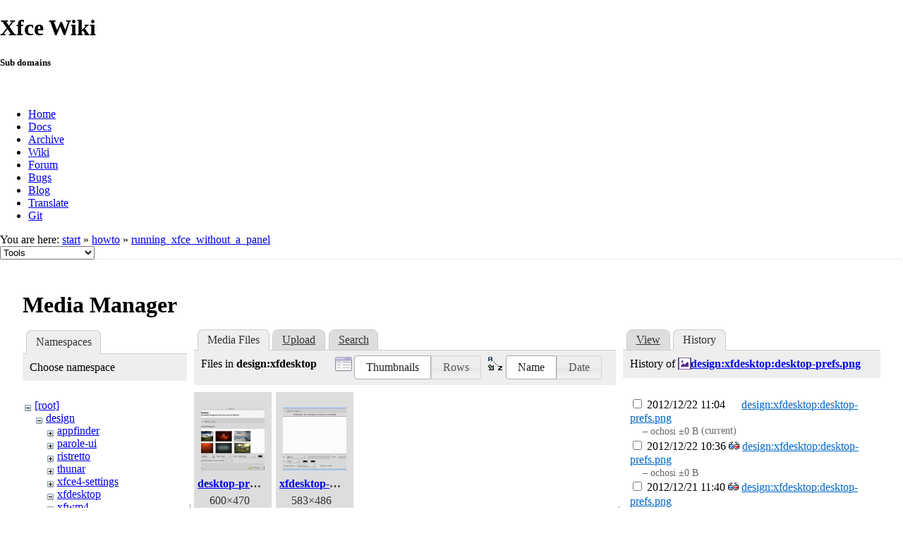

--- FILE ---
content_type: text/html; charset=utf-8
request_url: https://wiki.xfce.org/howto/running_xfce_without_a_panel?tab_details=history&do=media&tab_files=files&image=design%3Axfdesktop%3Adesktop-prefs.png&ns=design%3Axfdesktop
body_size: 24821
content:
<!DOCTYPE html>
<html lang="en" dir="ltr" class="no-js">
<head>
    <meta charset="utf-8" />
    <!--[if IE]><meta http-equiv="X-UA-Compatible" content="IE=edge,chrome=1" /><![endif]-->
    <title>howto:running_xfce_without_a_panel [Xfce Wiki]</title>
    <script>(function(H){H.className=H.className.replace(/\bno-js\b/,'js')})(document.documentElement)</script>
    <meta name="generator" content="DokuWiki"/>
<meta name="robots" content="noindex,nofollow"/>
<link rel="search" type="application/opensearchdescription+xml" href="/lib/exe/opensearch.php" title="Xfce Wiki"/>
<link rel="start" href="/"/>
<link rel="contents" href="/howto/running_xfce_without_a_panel?do=index" title="Sitemap"/>
<link rel="manifest" href="/lib/exe/manifest.php"/>
<link rel="alternate" type="application/rss+xml" title="Recent Changes" href="/feed.php"/>
<link rel="alternate" type="application/rss+xml" title="Current namespace" href="/feed.php?mode=list&amp;ns=howto"/>
<link rel="alternate" type="text/html" title="Plain HTML" href="/_export/xhtml/howto/running_xfce_without_a_panel"/>
<link rel="alternate" type="text/plain" title="Wiki Markup" href="/_export/raw/howto/running_xfce_without_a_panel"/>
<link rel="stylesheet" href="/lib/exe/css.php?t=xfce&amp;tseed=be8e7dd887cfd4746cd6c1b0cdec56ad"/>
<!--[if gte IE 9]><!-->
<script >/*<![CDATA[*/var NS='howto';var JSINFO = {"id":"howto:running_xfce_without_a_panel","namespace":"howto","ACT":"media","useHeadingNavigation":0,"useHeadingContent":0};
/*!]]>*/</script>
<script src="/lib/exe/jquery.php?tseed=f0349b609f9b91a485af8fd8ecd4aea4" defer="defer">/*<![CDATA[*/
/*!]]>*/</script>
<script src="/lib/exe/js.php?t=xfce&amp;tseed=be8e7dd887cfd4746cd6c1b0cdec56ad" defer="defer">/*<![CDATA[*/
/*!]]>*/</script>
<!--<![endif]-->
    <meta name="viewport" content="width=device-width,initial-scale=1" />
    <link rel="shortcut icon" href="/lib/tpl/xfce/images/favicon.ico" />
<link rel="apple-touch-icon" href="/lib/tpl/xfce/images/apple-touch-icon.png" />
    	<link rel="stylesheet" media="screen" href="//cdn.xfce.org/style/css.php?site=wiki" type="text/css" />
</head>

<body>

<div id="xfce-header">
  <div>
    <h1 id="xfce-header-title">Xfce Wiki</h1>
    <h5 id="xfce-header-subtitle">Sub domains</h5>
    &nbsp;
    <ul>
      <li><a href="https://www.xfce.org" title="Go to the homepage">Home</a></li>
      <li><a href="https://docs.xfce.org" title="Official documentation">Docs</a></li>
      <li><a href="https://archive.xfce.org" title="Download location of tarballs">Archive</a></li>
      <li><a href="https://wiki.xfce.org" title="Community documentation">Wiki</a></li>
      <li><a href="https://forum.xfce.org" title="Community forums">Forum</a></li>
      <li><a href="https://gitlab.xfce.org" title="Report and track bugs">Bugs</a></li>
      <li><a href="https://blog.xfce.org" title="Visit the blog">Blog</a></li>
      <li><a href="https://docs.xfce.org/contribute/translate/start" title="Help translating the Xfce project">Translate</a></li>
      <li><a href="https://gitlab.xfce.org" title="Project repositories">Git</a></li>
    </ul>
  </div>
  <div  id="xfce-header-clear"></div>
</div>
    <!--[if lte IE 7 ]><div id="IE7"><![endif]--><!--[if IE 8 ]><div id="IE8"><![endif]-->

	
<!-- ********** HEADER ********** -->
<div id="header" class="main_width"><div class="pad group">
	
			<div class="breadcrumbs">
							<div class="youarehere"><span class="bchead">You are here: </span><span class="home"><bdi><a href="/start" class="wikilink1" title="start" data-wiki-id="start">start</a></bdi></span> » <bdi><a href="/howto" class="wikilink1" title="howto" data-wiki-id="howto">howto</a></bdi> » <bdi><a href="/howto/running_xfce_without_a_panel" class="wikilink1" title="howto:running_xfce_without_a_panel" data-wiki-id="howto:running_xfce_without_a_panel">running_xfce_without_a_panel</a></bdi></div>
								</div>
	
	<div class="tools">
		<div class="mobileTools">
                        <form action="/doku.php" method="get" accept-charset="utf-8"><div class="no"><input type="hidden" name="id" value="howto:running_xfce_without_a_panel" /><select name="do" class="edit quickselect" title="Tools"><option value="">Tools</option><optgroup label="Page Tools"><option value="">Show page</option><option value="revisions">Old revisions</option><option value="backlink">Backlinks</option></optgroup><optgroup label="Site Tools"><option value="recent">Recent Changes</option><option value="media">Media Manager</option><option value="index">Sitemap</option></optgroup><optgroup label="User Tools"><option value="login">Log In</option></optgroup></select><button type="submit">&gt;</button></div></form>		</div>
					</div>

	<hr class="a11y" />
</div></div><!-- /header -->

	<div id="dokuwiki__top"></div>
	<div id="main" class="dokuwiki site mode_media">

		<div id="content">
			<div id="article" class="page group">
				
												<!-- wikipage start -->
				<div id="mediamanager__page">
<h1>Media Manager</h1>
<div class="panel namespaces">
<h2>Namespaces</h2>
<div class="panelHeader">Choose namespace</div>
<div class="panelContent" id="media__tree">

<ul class="idx">
<li class="media level0 open"><img src="/lib/images/minus.gif" alt="−" /><div class="li"><a href="/howto/running_xfce_without_a_panel?ns=&amp;tab_files=files&amp;do=media&amp;tab_details=history&amp;image=design%3Axfdesktop%3Adesktop-prefs.png" class="idx_dir">[root]</a></div>
<ul class="idx">
<li class="media level1 open"><img src="/lib/images/minus.gif" alt="−" /><div class="li"><a href="/howto/running_xfce_without_a_panel?ns=design&amp;tab_files=files&amp;do=media&amp;tab_details=history&amp;image=design%3Axfdesktop%3Adesktop-prefs.png" class="idx_dir">design</a></div>
<ul class="idx">
<li class="media level2 closed"><img src="/lib/images/plus.gif" alt="+" /><div class="li"><a href="/howto/running_xfce_without_a_panel?ns=design%2Fappfinder&amp;tab_files=files&amp;do=media&amp;tab_details=history&amp;image=design%3Axfdesktop%3Adesktop-prefs.png" class="idx_dir">appfinder</a></div></li>
<li class="media level2 closed"><img src="/lib/images/plus.gif" alt="+" /><div class="li"><a href="/howto/running_xfce_without_a_panel?ns=design%2Fparole-ui&amp;tab_files=files&amp;do=media&amp;tab_details=history&amp;image=design%3Axfdesktop%3Adesktop-prefs.png" class="idx_dir">parole-ui</a></div></li>
<li class="media level2 closed"><img src="/lib/images/plus.gif" alt="+" /><div class="li"><a href="/howto/running_xfce_without_a_panel?ns=design%2Fristretto&amp;tab_files=files&amp;do=media&amp;tab_details=history&amp;image=design%3Axfdesktop%3Adesktop-prefs.png" class="idx_dir">ristretto</a></div></li>
<li class="media level2 closed"><img src="/lib/images/plus.gif" alt="+" /><div class="li"><a href="/howto/running_xfce_without_a_panel?ns=design%2Fthunar&amp;tab_files=files&amp;do=media&amp;tab_details=history&amp;image=design%3Axfdesktop%3Adesktop-prefs.png" class="idx_dir">thunar</a></div></li>
<li class="media level2 closed"><img src="/lib/images/plus.gif" alt="+" /><div class="li"><a href="/howto/running_xfce_without_a_panel?ns=design%2Fxfce4-settings&amp;tab_files=files&amp;do=media&amp;tab_details=history&amp;image=design%3Axfdesktop%3Adesktop-prefs.png" class="idx_dir">xfce4-settings</a></div></li>
<li class="media level2 open"><img src="/lib/images/minus.gif" alt="−" /><div class="li"><a href="/howto/running_xfce_without_a_panel?ns=design%2Fxfdesktop&amp;tab_files=files&amp;do=media&amp;tab_details=history&amp;image=design%3Axfdesktop%3Adesktop-prefs.png" class="idx_dir">xfdesktop</a></div></li>
<li class="media level2 closed"><img src="/lib/images/plus.gif" alt="+" /><div class="li"><a href="/howto/running_xfce_without_a_panel?ns=design%2Fxfwm4&amp;tab_files=files&amp;do=media&amp;tab_details=history&amp;image=design%3Axfdesktop%3Adesktop-prefs.png" class="idx_dir">xfwm4</a></div></li>
</ul>
</li>
<li class="media level1 closed"><img src="/lib/images/plus.gif" alt="+" /><div class="li"><a href="/howto/running_xfce_without_a_panel?ns=dev&amp;tab_files=files&amp;do=media&amp;tab_details=history&amp;image=design%3Axfdesktop%3Adesktop-prefs.png" class="idx_dir">dev</a></div></li>
<li class="media level1 closed"><img src="/lib/images/plus.gif" alt="+" /><div class="li"><a href="/howto/running_xfce_without_a_panel?ns=howto&amp;tab_files=files&amp;do=media&amp;tab_details=history&amp;image=design%3Axfdesktop%3Adesktop-prefs.png" class="idx_dir">howto</a></div></li>
<li class="media level1 closed"><img src="/lib/images/plus.gif" alt="+" /><div class="li"><a href="/howto/running_xfce_without_a_panel?ns=releng&amp;tab_files=files&amp;do=media&amp;tab_details=history&amp;image=design%3Axfdesktop%3Adesktop-prefs.png" class="idx_dir">releng</a></div></li>
<li class="media level1 closed"><img src="/lib/images/plus.gif" alt="+" /><div class="li"><a href="/howto/running_xfce_without_a_panel?ns=sig_germany&amp;tab_files=files&amp;do=media&amp;tab_details=history&amp;image=design%3Axfdesktop%3Adesktop-prefs.png" class="idx_dir">sig_germany</a></div></li>
<li class="media level1 closed"><img src="/lib/images/plus.gif" alt="+" /><div class="li"><a href="/howto/running_xfce_without_a_panel?ns=thunar&amp;tab_files=files&amp;do=media&amp;tab_details=history&amp;image=design%3Axfdesktop%3Adesktop-prefs.png" class="idx_dir">thunar</a></div></li>
<li class="media level1 closed"><img src="/lib/images/plus.gif" alt="+" /><div class="li"><a href="/howto/running_xfce_without_a_panel?ns=translations&amp;tab_files=files&amp;do=media&amp;tab_details=history&amp;image=design%3Axfdesktop%3Adesktop-prefs.png" class="idx_dir">translations</a></div></li>
<li class="media level1 closed"><img src="/lib/images/plus.gif" alt="+" /><div class="li"><a href="/howto/running_xfce_without_a_panel?ns=wiki&amp;tab_files=files&amp;do=media&amp;tab_details=history&amp;image=design%3Axfdesktop%3Adesktop-prefs.png" class="idx_dir">wiki</a></div></li>
</ul></li>
</ul>
</div>
</div>
<div class="panel filelist">
<h2 class="a11y">Media Files</h2>
<ul class="tabs">
<li><strong>Media Files</strong></li>
<li><a href="/howto/running_xfce_without_a_panel?tab_files=upload&amp;do=media&amp;tab_details=history&amp;image=design%3Axfdesktop%3Adesktop-prefs.png&amp;ns=design%3Axfdesktop">Upload</a></li>
<li><a href="/howto/running_xfce_without_a_panel?tab_files=search&amp;do=media&amp;tab_details=history&amp;image=design%3Axfdesktop%3Adesktop-prefs.png&amp;ns=design%3Axfdesktop">Search</a></li>
</ul>
<div class="panelHeader">
<h3>Files in <strong>design:xfdesktop</strong></h3>
<form method="get" action="/howto/running_xfce_without_a_panel" class="options doku_form" accept-charset="utf-8"><input type="hidden" name="sectok" value="" /><input type="hidden" name="do" value="media" /><input type="hidden" name="tab_files" value="files" /><input type="hidden" name="tab_details" value="history" /><input type="hidden" name="image" value="design:xfdesktop:desktop-prefs.png" /><input type="hidden" name="ns" value="design:xfdesktop" /><div class="no"><ul>
<li class="listType"><label for="listType__thumbs" class="thumbs">
<input name="list_dwmedia" type="radio" value="thumbs" id="listType__thumbs" class="thumbs" checked="checked" />
<span>Thumbnails</span>
</label><label for="listType__rows" class="rows">
<input name="list_dwmedia" type="radio" value="rows" id="listType__rows" class="rows" />
<span>Rows</span>
</label></li>
<li class="sortBy"><label for="sortBy__name" class="name">
<input name="sort_dwmedia" type="radio" value="name" id="sortBy__name" class="name" checked="checked" />
<span>Name</span>
</label><label for="sortBy__date" class="date">
<input name="sort_dwmedia" type="radio" value="date" id="sortBy__date" class="date" />
<span>Date</span>
</label></li>
<li><button value="1" type="submit">Apply</button></li>
</ul>
</div></form></div>
<div class="panelContent">
<ul class="thumbs"><li><dl title="desktop-prefs.png"><dt><a id="l_:design:xfdesktop:desktop-prefs.png" class="image thumb" href="/howto/running_xfce_without_a_panel?image=design%3Axfdesktop%3Adesktop-prefs.png&amp;ns=design%3Axfdesktop&amp;tab_details=view&amp;do=media&amp;tab_files=files"><img src="/_media/design/xfdesktop/desktop-prefs.png?w=90&amp;h=90&amp;tok=634315" alt="desktop-prefs.png" loading="lazy" width="90" height="90" /></a></dt><dd class="name"><a href="/howto/running_xfce_without_a_panel?image=design%3Axfdesktop%3Adesktop-prefs.png&amp;ns=design%3Axfdesktop&amp;tab_details=view&amp;do=media&amp;tab_files=files" id="h_:design:xfdesktop:desktop-prefs.png">desktop-prefs.png</a></dd><dd class="size">600&#215;470</dd><dd class="date">2012/12/22 11:04</dd><dd class="filesize">130.8 KB</dd></dl></li><li><dl title="xfdesktop-wallpaper2.png"><dt><a id="l_:design:xfdesktop:xfdesktop-wallpaper2.png" class="image thumb" href="/howto/running_xfce_without_a_panel?image=design%3Axfdesktop%3Axfdesktop-wallpaper2.png&amp;ns=design%3Axfdesktop&amp;tab_details=view&amp;do=media&amp;tab_files=files"><img src="/_media/design/xfdesktop/xfdesktop-wallpaper2.png?w=90&amp;h=90&amp;tok=0e6063" alt="xfdesktop-wallpaper2.png" loading="lazy" width="90" height="90" /></a></dt><dd class="name"><a href="/howto/running_xfce_without_a_panel?image=design%3Axfdesktop%3Axfdesktop-wallpaper2.png&amp;ns=design%3Axfdesktop&amp;tab_details=view&amp;do=media&amp;tab_files=files" id="h_:design:xfdesktop:xfdesktop-wallpaper2.png">xfdesktop-wallpaper2.png</a></dd><dd class="size">583&#215;486</dd><dd class="date">2012/12/23 14:11</dd><dd class="filesize">17.9 KB</dd></dl></li></ul>
</div>
</div>
<div class="panel file">
<h2 class="a11y">File</h2>
<ul class="tabs">
<li><a href="/howto/running_xfce_without_a_panel?tab_details=view&amp;do=media&amp;tab_files=files&amp;image=design%3Axfdesktop%3Adesktop-prefs.png&amp;ns=design%3Axfdesktop">View</a></li>
<li><strong>History</strong></li>
</ul>
<div class="panelHeader"><h3>History of <strong><a href="/_media/design/xfdesktop/desktop-prefs.png" class="select mediafile mf_png" title="View original file">design:xfdesktop:desktop-prefs.png</a></strong></h3></div>
<div class="panelContent">
<form id="page__revisions" action="/howto/running_xfce_without_a_panel?image=design%3Axfdesktop%3Adesktop-prefs.png&amp;do=media&amp;tab_files=files&amp;tab_details=history&amp;ns=design%3Axfdesktop" class="changes doku_form" method="post" accept-charset="utf-8"><input type="hidden" name="sectok" value="" /><input type="hidden" name="mediado" value="diff" /><div class="no"><ul ><li class=""><div class="li"><input name="rev2[]" type="checkbox" value="1356170677" /> <span class="date">2012/12/22 11:04</span> <img src="/lib/images/blank.gif" width="15" height="11" alt="" /> <a href="/howto/running_xfce_without_a_panel?tab_details=view&ns=design%3Axfdesktop&image=design%3Axfdesktop%3Adesktop-prefs.png&do=media&tab_files=files" class="wikilink1">design:xfdesktop:desktop-prefs.png</a> <div> <span class="sum"> – </span> <span class="user"><bdi>ochosi</bdi></span> <span class="sizechange">±0 B</span> (current) </div></div></li><li class=""><div class="li"><input name="rev2[]" type="checkbox" value="1356169008" /> <span class="date">2012/12/22 10:36</span> <a href="/howto/running_xfce_without_a_panel?mediado=diff&image=design%3Axfdesktop%3Adesktop-prefs.png&rev=1356169008&do=media&tab_files=files&tab_details=history&ns=design%3Axfdesktop" class="diff_link"><img src="/lib/images/diff.png" width="15" height="11" title="Show differences to current revisions" alt="Show differences to current revisions" /></a> <a href="/howto/running_xfce_without_a_panel?tab_details=view&ns=design%3Axfdesktop&image=design%3Axfdesktop%3Adesktop-prefs.png&rev=1356169008&do=media&tab_files=files" class="wikilink1">design:xfdesktop:desktop-prefs.png</a> <div> <span class="sum"> – </span> <span class="user"><bdi>ochosi</bdi></span> <span class="sizechange">±0 B</span>  </div></div></li><li class=""><div class="li"><input name="rev2[]" type="checkbox" value="1356086442" /> <span class="date">2012/12/21 11:40</span> <a href="/howto/running_xfce_without_a_panel?mediado=diff&image=design%3Axfdesktop%3Adesktop-prefs.png&rev=1356086442&do=media&tab_files=files&tab_details=history&ns=design%3Axfdesktop" class="diff_link"><img src="/lib/images/diff.png" width="15" height="11" title="Show differences to current revisions" alt="Show differences to current revisions" /></a> <a href="/howto/running_xfce_without_a_panel?tab_details=view&ns=design%3Axfdesktop&image=design%3Axfdesktop%3Adesktop-prefs.png&rev=1356086442&do=media&tab_files=files" class="wikilink1">design:xfdesktop:desktop-prefs.png</a> <div> <span class="sum"> – created</span> <span class="user"><bdi>ochosi</bdi></span> <span class="sizechange">±0 B</span>  </div></div></li></ul><button name="do[diff]" value="1" type="submit">Show differences between selected revisions</button></div></form><div class="pagenav"></div></div>
</div>
</div>

				<!-- wikipage stop -->
											</div>
			<!-- In order to be able to use :empty, we will need to keep the following and the closing if tag and div tags on the same line -->
			<div id="related">
				
				<h2>Tools</h2>
				<p><form action="/start" method="get" role="search" class="search doku_form" id="dw__search" accept-charset="utf-8"><input type="hidden" name="do" value="search" /><input type="hidden" name="id" value="howto:running_xfce_without_a_panel" /><div class="no"><input name="q" type="text" class="edit" title="[F]" accesskey="f" placeholder="Search" autocomplete="on" id="qsearch__in" value="" /><button value="1" type="submit" title="Search">Search</button><div id="qsearch__out" class="ajax_qsearch JSpopup"></div></div></form></p>

				<ul>
			        <li><a href="/howto/running_xfce_without_a_panel?do=recent" title="Recent Changes [r]" rel="nofollow" accesskey="r" class="menuitem recent"><span>Recent Changes</span><svg xmlns="http://www.w3.org/2000/svg" width="24" height="24" viewBox="0 0 24 24"><path d="M15 13h1.5v2.82l2.44 1.41-.75 1.3L15 16.69V13m4-5H5v11h4.67c-.43-.91-.67-1.93-.67-3a7 7 0 0 1 7-7c1.07 0 2.09.24 3 .67V8M5 21a2 2 0 0 1-2-2V5c0-1.11.89-2 2-2h1V1h2v2h8V1h2v2h1a2 2 0 0 1 2 2v6.1c1.24 1.26 2 2.99 2 4.9a7 7 0 0 1-7 7c-1.91 0-3.64-.76-4.9-2H5m11-9.85A4.85 4.85 0 0 0 11.15 16c0 2.68 2.17 4.85 4.85 4.85A4.85 4.85 0 0 0 20.85 16c0-2.68-2.17-4.85-4.85-4.85z"/></svg></a></li><li><a href="/howto/running_xfce_without_a_panel?do=media&amp;ns=howto" title="Media Manager" rel="nofollow" class="menuitem media"><span>Media Manager</span><svg xmlns="http://www.w3.org/2000/svg" width="24" height="24" viewBox="0 0 24 24"><path d="M7 15l4.5-6 3.5 4.5 2.5-3L21 15m1-11h-8l-2-2H6a2 2 0 0 0-2 2v12a2 2 0 0 0 2 2h16a2 2 0 0 0 2-2V6a2 2 0 0 0-2-2M2 6H0v14a2 2 0 0 0 2 2h18v-2H2V6z"/></svg></a></li><li><a href="/howto/running_xfce_without_a_panel?do=index" title="Sitemap [x]" rel="nofollow" accesskey="x" class="menuitem index"><span>Sitemap</span><svg xmlns="http://www.w3.org/2000/svg" width="24" height="24" viewBox="0 0 24 24"><path d="M3 3h6v4H3V3m12 7h6v4h-6v-4m0 7h6v4h-6v-4m-2-4H7v5h6v2H5V9h2v2h6v2z"/></svg></a></li>
			        <li><a href="/howto/running_xfce_without_a_panel?do=login&amp;sectok=" title="Log In" rel="nofollow" class="menuitem login"><span>Log In</span><svg xmlns="http://www.w3.org/2000/svg" width="24" height="24" viewBox="0 0 24 24"><path d="M10 17.25V14H3v-4h7V6.75L15.25 12 10 17.25M8 2h9a2 2 0 0 1 2 2v16a2 2 0 0 1-2 2H8a2 2 0 0 1-2-2v-4h2v4h9V4H8v4H6V4a2 2 0 0 1 2-2z"/></svg></a></li> 		
				</ul>

				<p><bdi>howto/running_xfce_without_a_panel.txt</bdi> · Last modified: 2019/03/23 16:47 by <bdi>blueberrybrownie</bdi></p>

				<!-- ********** ASIDE ********** -->
				</div>
		</div>

	</div>
	<div id="footer" class="main_width">
		
<!-- ********** FOOTER ********** -->
<div class="bars">
	<div class="bar-left">
		<form class="button btn_recent" method="get" action="/howto/running_xfce_without_a_panel"><div class="no"><input type="hidden" name="do" value="recent" /><button type="submit" accesskey="r" title="Recent Changes [R]"><span>Recent Changes</span><svg xmlns="http://www.w3.org/2000/svg" width="24" height="24" viewBox="0 0 24 24"><path d="M15 13h1.5v2.82l2.44 1.41-.75 1.3L15 16.69V13m4-5H5v11h4.67c-.43-.91-.67-1.93-.67-3a7 7 0 0 1 7-7c1.07 0 2.09.24 3 .67V8M5 21a2 2 0 0 1-2-2V5c0-1.11.89-2 2-2h1V1h2v2h8V1h2v2h1a2 2 0 0 1 2 2v6.1c1.24 1.26 2 2.99 2 4.9a7 7 0 0 1-7 7c-1.91 0-3.64-.76-4.9-2H5m11-9.85A4.85 4.85 0 0 0 11.15 16c0 2.68 2.17 4.85 4.85 4.85A4.85 4.85 0 0 0 20.85 16c0-2.68-2.17-4.85-4.85-4.85z"/></svg></button></div></form><form class="button btn_media" method="get" action="/howto/running_xfce_without_a_panel"><div class="no"><input type="hidden" name="do" value="media" /><input type="hidden" name="ns" value="howto" /><button type="submit" title="Media Manager"><span>Media Manager</span><svg xmlns="http://www.w3.org/2000/svg" width="24" height="24" viewBox="0 0 24 24"><path d="M7 15l4.5-6 3.5 4.5 2.5-3L21 15m1-11h-8l-2-2H6a2 2 0 0 0-2 2v12a2 2 0 0 0 2 2h16a2 2 0 0 0 2-2V6a2 2 0 0 0-2-2M2 6H0v14a2 2 0 0 0 2 2h18v-2H2V6z"/></svg></button></div></form><form class="button btn_index" method="get" action="/howto/running_xfce_without_a_panel"><div class="no"><input type="hidden" name="do" value="index" /><button type="submit" accesskey="x" title="Sitemap [X]"><span>Sitemap</span><svg xmlns="http://www.w3.org/2000/svg" width="24" height="24" viewBox="0 0 24 24"><path d="M3 3h6v4H3V3m12 7h6v4h-6v-4m0 7h6v4h-6v-4m-2-4H7v5h6v2H5V9h2v2h6v2z"/></svg></button></div></form>    	<form class="button btn_show" method="get" action="/howto/running_xfce_without_a_panel"><div class="no"><input type="hidden" name="do" value="" /><button type="submit" accesskey="v" title="Show page [V]"><span>Show page</span><svg xmlns="http://www.w3.org/2000/svg" width="24" height="24" viewBox="0 0 24 24"><path d="M13 9h5.5L13 3.5V9M6 2h8l6 6v12a2 2 0 0 1-2 2H6a2 2 0 0 1-2-2V4c0-1.11.89-2 2-2m9 16v-2H6v2h9m3-4v-2H6v2h12z"/></svg></button></div></form><form class="button btn_revs" method="get" action="/howto/running_xfce_without_a_panel"><div class="no"><input type="hidden" name="do" value="revisions" /><button type="submit" accesskey="o" title="Old revisions [O]"><span>Old revisions</span><svg xmlns="http://www.w3.org/2000/svg" width="24" height="24" viewBox="0 0 24 24"><path d="M11 7v5.11l4.71 2.79.79-1.28-4-2.37V7m0-5C8.97 2 5.91 3.92 4.27 6.77L2 4.5V11h6.5L5.75 8.25C6.96 5.73 9.5 4 12.5 4a7.5 7.5 0 0 1 7.5 7.5 7.5 7.5 0 0 1-7.5 7.5c-3.27 0-6.03-2.09-7.06-5h-2.1c1.1 4.03 4.77 7 9.16 7 5.24 0 9.5-4.25 9.5-9.5A9.5 9.5 0 0 0 12.5 2z"/></svg></button></div></form><form class="button btn_backlink" method="get" action="/howto/running_xfce_without_a_panel"><div class="no"><input type="hidden" name="do" value="backlink" /><button type="submit" title="Backlinks"><span>Backlinks</span><svg xmlns="http://www.w3.org/2000/svg" width="24" height="24" viewBox="0 0 24 24"><path d="M10.59 13.41c.41.39.41 1.03 0 1.42-.39.39-1.03.39-1.42 0a5.003 5.003 0 0 1 0-7.07l3.54-3.54a5.003 5.003 0 0 1 7.07 0 5.003 5.003 0 0 1 0 7.07l-1.49 1.49c.01-.82-.12-1.64-.4-2.42l.47-.48a2.982 2.982 0 0 0 0-4.24 2.982 2.982 0 0 0-4.24 0l-3.53 3.53a2.982 2.982 0 0 0 0 4.24m2.82-4.24c.39-.39 1.03-.39 1.42 0a5.003 5.003 0 0 1 0 7.07l-3.54 3.54a5.003 5.003 0 0 1-7.07 0 5.003 5.003 0 0 1 0-7.07l1.49-1.49c-.01.82.12 1.64.4 2.43l-.47.47a2.982 2.982 0 0 0 0 4.24 2.982 2.982 0 0 0 4.24 0l3.53-3.53a2.982 2.982 0 0 0 0-4.24.973.973 0 0 1 0-1.42z"/></svg></button></div></form><a class="nolink" href="#dokuwiki__top"><button class="button" onclick="window.scrollTo(0, 0)" title="Back to top">Back to top</button></a>	</div>
	<div class="bar-right">
    	<form class="button btn_login" method="get" action="/howto/running_xfce_without_a_panel"><div class="no"><input type="hidden" name="do" value="login" /><input type="hidden" name="sectok" value="" /><button type="submit" title="Log In"><span>Log In</span><svg xmlns="http://www.w3.org/2000/svg" width="24" height="24" viewBox="0 0 24 24"><path d="M10 17.25V14H3v-4h7V6.75L15.25 12 10 17.25M8 2h9a2 2 0 0 1 2 2v16a2 2 0 0 1-2 2H8a2 2 0 0 1-2-2v-4h2v4h9V4H8v4H6V4a2 2 0 0 1 2-2z"/></svg></button></div></form>	</div>
</div>

<hr class="a11y" />

<div class="pad">
	<div class="license">Except where otherwise noted, content on this wiki is licensed under the following license: <bdi><a href="https://creativecommons.org/licenses/by-nc-sa/4.0/deed.en" rel="license" class="urlextern">CC Attribution-Noncommercial-Share Alike 4.0 International</a></bdi></div>
	<div class="credit">
		Copyright 2003-2026 Xfce Development Team.
	</div>
	</div>

</div>

	</div>
<!--            <hr class="a11y" /> -->

    <div class="no"><img src="/lib/exe/taskrunner.php?id=howto%3Arunning_xfce_without_a_panel&amp;1769908360" width="2" height="1" alt="" /></div>
    <div id="screen__mode" class="no"></div>	<!--[if ( lte IE 7 | IE 8 ) ]></div><![endif]-->
</body>
</html>
